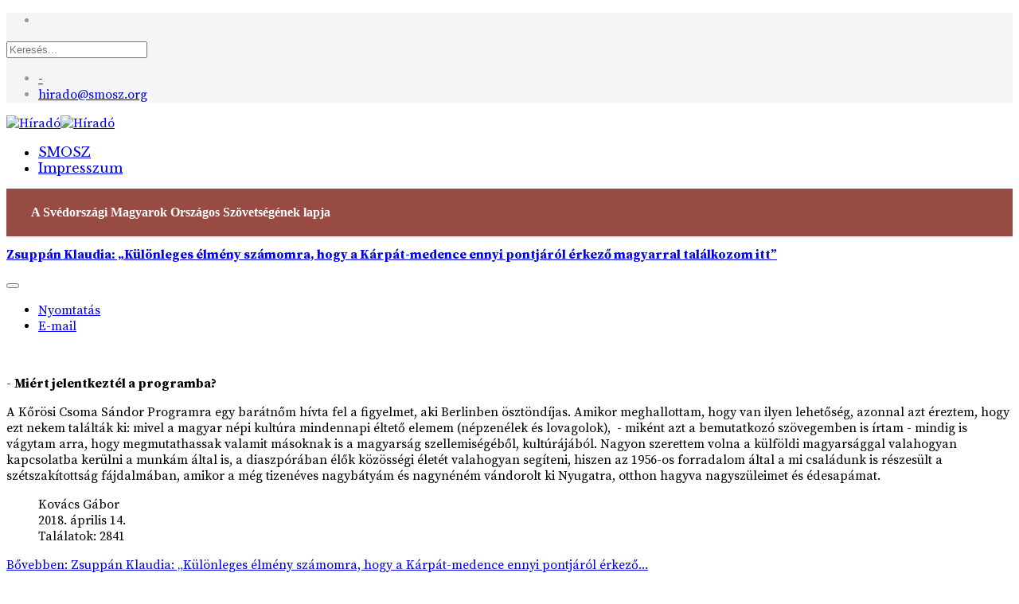

--- FILE ---
content_type: text/html; charset=utf-8
request_url: http://www.hirado.smosz.org/index.php/portre?start=32
body_size: 10461
content:
<!DOCTYPE html>
<html xmlns="http://www.w3.org/1999/xhtml" xml:lang="hu-hu" lang="hu-hu" dir="ltr">
<head>
    <script src="//production-assets.codepen.io/assets/common/stopExecutionOnTimeout-b2a7b3fe212eaa732349046d8416e00a9dec26eb7fd347590fbced3ab38af52e.js"></script>
    <meta http-equiv="X-UA-Compatible" content="IE=edge">
    <meta name="viewport" content="width=device-width, initial-scale=1">
    
    <base href="http://www.hirado.smosz.org/index.php/portre" />
	<meta http-equiv="content-type" content="text/html; charset=utf-8" />
	<meta name="generator" content="Joomla! - Open Source Content Management" />
	<title>Interjú</title>
	<link href="/index.php/portre?format=feed&amp;type=rss" rel="alternate" type="application/rss+xml" title="RSS 2.0" />
	<link href="/index.php/portre?format=feed&amp;type=atom" rel="alternate" type="application/atom+xml" title="Atom 1.0" />
	<link href="/templates/lt_recoric/images/favicon.ico" rel="shortcut icon" type="image/vnd.microsoft.icon" />
	<link href="http://www.hirado.smosz.org/index.php/component/search/?Itemid=478&amp;format=opensearch" rel="search" title="Keresés Híradó" type="application/opensearchdescription+xml" />
	<link href="/plugins/editors/jckeditor/typography/typography2.php" rel="stylesheet" type="text/css" media="null" attribs="[]" />
	<link href="/media/system/css/modal.css?1a1cff6ba7f695de5d499d7bb36da8f8" rel="stylesheet" type="text/css" />
	<link href="//fonts.googleapis.com/css?family=Source+Serif+Pro:regular,600,700&amp;subset=latin-ext,latin" rel="stylesheet" type="text/css" />
	<link href="//fonts.googleapis.com/css?family=Open+Sans:300,300italic,regular,italic,600,600italic,700,700italic,800,800italic&amp;subset=latin" rel="stylesheet" type="text/css" />
	<link href="//fonts.googleapis.com/css?family=Libre+Baskerville:regular,italic,700&amp;subset=latin" rel="stylesheet" type="text/css" />
	<link href="/templates/lt_recoric/css/bootstrap.min.css" rel="stylesheet" type="text/css" />
	<link href="/templates/lt_recoric/css/font-awesome.min.css" rel="stylesheet" type="text/css" />
	<link href="/templates/lt_recoric/css/default.css" rel="stylesheet" type="text/css" />
	<link href="/templates/lt_recoric/css/legacy.css" rel="stylesheet" type="text/css" />
	<link href="/templates/lt_recoric/css/template.css" rel="stylesheet" type="text/css" />
	<link href="/templates/lt_recoric/css/presets/preset3.css" rel="stylesheet" class="preset" type="text/css" />
	<link href="/templates/lt_recoric/css/frontend-edit.css" rel="stylesheet" type="text/css" />
	<link href="/modules/mod_xpertcontents/assets/css/xpertcontents.css" rel="stylesheet" type="text/css" />
	<style type="text/css">
body.site {background-image: url(/images/back3.png);background-repeat: inherit;background-size: inherit;background-attachment: inherit;background-position: 0 0;}body{font-family:Source Serif Pro, sans-serif; font-size:16px; font-weight:normal; }h1{font-family:Open Sans, sans-serif; font-weight:normal; }h2{font-family:Source Serif Pro, sans-serif; font-size:16px; font-weight:700; }h3{font-family:Open Sans, sans-serif; font-weight:normal; }h4{font-family:Open Sans, sans-serif; font-weight:normal; }h5{font-family:Open Sans, sans-serif; font-weight:600; }h6{font-family:Open Sans, sans-serif; font-weight:600; }.sp-megamenu-parent{font-family:Libre Baskerville, sans-serif; font-weight:normal; }@media (min-width: 1400px) {
.container {
max-width: 1140px;
}
}#sp-top-bar{ background-color:#f5f5f5;color:#999999; }#sp-bottom{ background-color:#f5f5f5;padding:100px 0px; }
	</style>
	<script type="application/json" class="joomla-script-options new">{"csrf.token":"3c016a77cd9e2443872803bf88359490","system.paths":{"root":"","base":""}}</script>
	<script src="/media/system/js/mootools-core.js?1a1cff6ba7f695de5d499d7bb36da8f8" type="text/javascript"></script>
	<script src="/media/system/js/core.js?1a1cff6ba7f695de5d499d7bb36da8f8" type="text/javascript"></script>
	<script src="/media/system/js/mootools-more.js?1a1cff6ba7f695de5d499d7bb36da8f8" type="text/javascript"></script>
	<script src="/media/system/js/modal.js?1a1cff6ba7f695de5d499d7bb36da8f8" type="text/javascript"></script>
	<script src="/media/jui/js/jquery.min.js?1a1cff6ba7f695de5d499d7bb36da8f8" type="text/javascript"></script>
	<script src="/media/jui/js/jquery-noconflict.js?1a1cff6ba7f695de5d499d7bb36da8f8" type="text/javascript"></script>
	<script src="/media/jui/js/jquery-migrate.min.js?1a1cff6ba7f695de5d499d7bb36da8f8" type="text/javascript"></script>
	<script src="/media/system/js/caption.js?1a1cff6ba7f695de5d499d7bb36da8f8" type="text/javascript"></script>
	<script src="/templates/lt_recoric/js/bootstrap.min.js" type="text/javascript"></script>
	<script src="/templates/lt_recoric/js/jquery.cookie.js" type="text/javascript"></script>
	<script src="/templates/lt_recoric/js/jquery.sticky.js" type="text/javascript"></script>
	<script src="/templates/lt_recoric/js/main.js" type="text/javascript"></script>
	<script src="/templates/lt_recoric/js/jquery.counterup.min.js" type="text/javascript"></script>
	<script src="/templates/lt_recoric/js/waypoints.min.js" type="text/javascript"></script>
	<script src="/templates/lt_recoric/js/jquery.easing.1.3.min.js" type="text/javascript"></script>
	<script src="/templates/lt_recoric/js/jquery.mixitup.min.js" type="text/javascript"></script>
	<script src="/templates/lt_recoric/js/jquery.stellar.min.js" type="text/javascript"></script>
	<script src="/templates/lt_recoric/js/wow.min.js" type="text/javascript"></script>
	<script src="/templates/lt_recoric/js/custom.js" type="text/javascript"></script>
	<script src="/templates/lt_recoric/js/scroll.js" type="text/javascript"></script>
	<script src="/templates/lt_recoric/js/jquery.nav.js" type="text/javascript"></script>
	<script src="/templates/lt_recoric/js/ScrollToPlugin.min.js" type="text/javascript"></script>
	<script src="/templates/lt_recoric/js/TweenMax.min.js" type="text/javascript"></script>
	<script src="/templates/lt_recoric/js/frontend-edit.js" type="text/javascript"></script>
	<script type="text/javascript">

		jQuery(function($) {
			SqueezeBox.initialize({});
			initSqueezeBox();
			$(document).on('subform-row-add', initSqueezeBox);

			function initSqueezeBox(event, container)
			{
				SqueezeBox.assign($(container || document).find('a.modal').get(), {
					parse: 'rel'
				});
			}
		});

		window.jModalClose = function () {
			SqueezeBox.close();
		};

		// Add extra modal close functionality for tinyMCE-based editors
		document.onreadystatechange = function () {
			if (document.readyState == 'interactive' && typeof tinyMCE != 'undefined' && tinyMCE)
			{
				if (typeof window.jModalClose_no_tinyMCE === 'undefined')
				{
					window.jModalClose_no_tinyMCE = typeof(jModalClose) == 'function'  ?  jModalClose  :  false;

					jModalClose = function () {
						if (window.jModalClose_no_tinyMCE) window.jModalClose_no_tinyMCE.apply(this, arguments);
						tinyMCE.activeEditor.windowManager.close();
					};
				}

				if (typeof window.SqueezeBoxClose_no_tinyMCE === 'undefined')
				{
					if (typeof(SqueezeBox) == 'undefined')  SqueezeBox = {};
					window.SqueezeBoxClose_no_tinyMCE = typeof(SqueezeBox.close) == 'function'  ?  SqueezeBox.close  :  false;

					SqueezeBox.close = function () {
						if (window.SqueezeBoxClose_no_tinyMCE)  window.SqueezeBoxClose_no_tinyMCE.apply(this, arguments);
						tinyMCE.activeEditor.windowManager.close();
					};
				}
			}
		};
		jQuery(window).on('load',  function() {
				new JCaption('img.caption');
			});
	</script>

   
    </head>
<body class="site com-content view-category layout-blog no-task itemid-478 hu-hu ltr  sticky-header layout-boxed">
    <div class="body-innerwrapper">
        <section id="sp-top-bar"><div class="container"><div class="row"><div id="sp-top1" class="col-lg-6 "><div class="sp-column "><ul class="social-icons"><li><a target="_blank" href="https://www.facebook.com/smoszhirado/"><i class="fa fa-facebook"></i></a></li></ul></div></div><div id="sp-top2" class="col-lg-6 "><div class="sp-column "><div class="sp-module "><div class="sp-module-content"><div class="search">
	<form action="/index.php/portre" method="post">
		<input name="searchword" id="mod-search-searchword" maxlength="200"  class="inputbox search-query" type="text" size="20" placeholder="Keresés..." />		<input type="hidden" name="task" value="search" />
		<input type="hidden" name="option" value="com_search" />
		<input type="hidden" name="Itemid" value="478" />
	</form>
</div>
</div></div><ul class="sp-contact-info"><li class="sp-contact-phone"><i class="fa fa-phone"></i> <a href="tel:-">-</a></li><li class="sp-contact-email"><i class="fa fa-envelope"></i> <a href="mailto:hirado@smosz.org">hirado@smosz.org</a></li></ul></div></div></div></div></section><header id="sp-header"><div class="container"><div class="row"><div id="sp-logo" class="col-8 col-lg-3 "><div class="sp-column "><div class="logo"><a href="/"><img class="sp-default-logo hidden-xs" src="/images/ujhiradox.png" alt="Híradó"><img class="sp-default-logo visible-xs" src="/images/ujhiradox.png" alt="Híradó"></a></div></div></div><div id="sp-menu" class="col-4 col-lg-9 "><div class="sp-column ">			<div class='sp-megamenu-wrapper'>
				<a id="offcanvas-toggler" href="#" aria-label="Menu"><i class="fa fa-bars" aria-hidden="true" title="Menu"></i></a>
				<ul class="sp-megamenu-parent menu-fade hidden-sm hidden-xs"><li class="sp-menu-item"><a  href="https://smosz.org"  >SMOSZ</a></li><li class="sp-menu-item"><a  href="/index.php/impresszum"  >Impresszum</a></li></ul>			</div>
		</div></div></div></div></header><section id="sp-page-title"><div class="row"><div id="sp-title" class="col-lg-12 "><div class="sp-column "><div class="sp-module "><div class="sp-module-content">

<div class="custom"  >
	<div style="background-color: #984b43">
	<em><span style="color:#ffffff;"><strong>&nbsp; &nbsp; &nbsp; &nbsp; &nbsp; &nbsp; &nbsp;</strong></span></em></div>
<div style="background-color: #984b43">
	<span style="font-family:georgia,serif;"><strong><span style="font-size:16px;"><span style="color:#ffffff;">&nbsp; &nbsp; &nbsp; &nbsp; A Sv&eacute;dorsz&aacute;gi Magyarok Orsz&aacute;gos Sz&ouml;vets&eacute;g&eacute;nek lapja</span></span></strong></span></div>
<div style="background-color: #984b43">
	&nbsp;</div>
</div>
</div></div></div></div></div></section><section id="sp-main-body"><div class="container"><div class="row"><div id="sp-component" class="col-lg-9 "><div class="sp-column "><div id="system-message-container">
	</div>
<div class="blog" itemscope itemtype="http://schema.org/Blog">
	
	
	
	
	
				<div class="items-leading clearfix">
							<article class="item leading-0"
					itemprop="blogPost" itemscope itemtype="http://schema.org/BlogPosting">
					



<div class="entry-header">

	
		
	
					<h2 itemprop="name">
									<a href="/index.php/portre/1247-zsuppan-klaudia-kulonleges-elmeny-szamomra-hogy-a-karpat-medence-ennyi-pontjarol-erkezo-magyarral-talalkozom-itt" itemprop="url">
					Zsuppán Klaudia: „Különleges élmény számomra, hogy a Kárpát-medence ennyi pontjáról érkező magyarral találkozom itt”</a>
							</h2>
		
						</div>

	
<div class="icons">
	
					<div class="btn-group pull-right">
				<button class="btn dropdown-toggle" type="button" id="dropdownMenuButton-1247" aria-label="Felhasználói eszközök"
				data-toggle="dropdown" aria-haspopup="true" aria-expanded="false">
					<span class="icon-cog" aria-hidden="true"></span>
					<span class="caret" aria-hidden="true"></span>
				</button>
								<ul class="dropdown-menu" aria-labelledby="dropdownMenuButton-1247">
											<li class="print-icon"> <a href="/index.php/portre/1247-zsuppan-klaudia-kulonleges-elmeny-szamomra-hogy-a-karpat-medence-ennyi-pontjarol-erkezo-magyarral-talalkozom-itt?tmpl=component&amp;print=1&amp;layout=default" title="Cikk nyomtatása < Zsuppán Klaudia: „Különleges élmény számomra, hogy a Kárpát-medence ennyi pontjáról érkező magyarral találkozom itt” >" onclick="window.open(this.href,'win2','status=no,toolbar=no,scrollbars=yes,titlebar=no,menubar=no,resizable=yes,width=640,height=480,directories=no,location=no'); return false;" rel="nofollow">			<span class="icon-print" aria-hidden="true"></span>
		Nyomtatás	</a> </li>
																<li class="email-icon"> <a href="/index.php/component/mailto/?tmpl=component&amp;template=lt_recoric&amp;link=4d6fc5764994ee3f6a2deb35b64862a1a16ad720" title="Hivatkozás elküldése e-mailben egy ismerősnek" onclick="window.open(this.href,'win2','width=400,height=450,menubar=yes,resizable=yes'); return false;" rel="nofollow">			<span class="icon-envelope" aria-hidden="true"></span>
		E-mail	</a> </li>
														</ul>
			</div>
		
	</div>


<p style="text-align: center;">  	<img alt="" class="cke-resize cke-resize" src="/images/stories/18marc/18marc (58).jpg" style="width: 1024px; height: 1024px;" /></p>  <p>  	-&nbsp;<strong>Mi&eacute;rt jelentkezt&eacute;l a programba?</strong></p>  <p>  	A Kőr&ouml;si Csoma S&aacute;ndor Programra egy bar&aacute;tnőm h&iacute;vta fel a figyelmet, aki Berlinben &ouml;szt&ouml;nd&iacute;jas. Amikor meghallottam, hogy van ilyen lehetős&eacute;g, azonnal azt &eacute;reztem, hogy ezt nekem tal&aacute;lt&aacute;k ki: mivel a magyar n&eacute;pi kult&uacute;ra mindennapi &eacute;ltető elemem (n&eacute;pzen&eacute;lek &eacute;s lovagolok), &nbsp;- mik&eacute;nt azt a bemutatkoz&oacute; sz&ouml;vegemben is &iacute;rtam - mindig is v&aacute;gytam arra, hogy megmutathassak valamit m&aacute;soknak is a magyars&aacute;g szellemis&eacute;g&eacute;ből, kult&uacute;r&aacute;j&aacute;b&oacute;l. Nagyon szerettem volna a k&uuml;lf&ouml;ldi magyars&aacute;ggal valahogyan kapcsolatba ker&uuml;lni a munk&aacute;m &aacute;ltal is, a diaszp&oacute;r&aacute;ban &eacute;lők k&ouml;z&ouml;ss&eacute;gi &eacute;let&eacute;t valahogyan seg&iacute;teni, hiszen az 1956-os forradalom &aacute;ltal a mi csal&aacute;dunk is r&eacute;szes&uuml;lt a sz&eacute;tszak&iacute;totts&aacute;g f&aacute;jdalm&aacute;ban, amikor a m&eacute;g tizen&eacute;ves nagyb&aacute;ty&aacute;m &eacute;s nagyn&eacute;n&eacute;m v&aacute;ndorolt ki Nyugatra, otthon hagyva nagysz&uuml;leimet &eacute;s &eacute;desap&aacute;mat.</p>
		<dl class="article-info">

		
			<dt class="article-info-term"></dt>	
				
							<dd class="createdby" itemprop="author" itemscope itemtype="http://schema.org/Person">
	<i class="fa fa-user"></i>
					<span itemprop="name" data-toggle="tooltip" title="Írta: ">Kovács Gábor</span>	</dd>			
			
			
			
			
		
									<dd class="create">
	<i class="fa fa-clock-o"></i>
	<time datetime="2018-04-14T13:58:28+02:00" itemprop="dateCreated" data-toggle="tooltip" title="Létrehozási dátum">
		2018. április 14.	</time>
</dd>			
			
							<dd class="hits">
	<span class="fa fa-eye"></span>
	<meta itemprop="interactionCount" content="UserPageVisits:2841" />
	Találatok: 2841</dd>					
		

	</dl>


	
<p class="readmore">
	<a class="btn btn-default" href="/index.php/portre/1247-zsuppan-klaudia-kulonleges-elmeny-szamomra-hogy-a-karpat-medence-ennyi-pontjarol-erkezo-magyarral-talalkozom-itt" itemprop="url">
		Bővebben: Zsuppán Klaudia: „Különleges élmény számomra, hogy a Kárpát-medence ennyi pontjáról érkező...	</a>
</p>




				</article>
											<article class="item leading-1"
					itemprop="blogPost" itemscope itemtype="http://schema.org/BlogPosting">
					



<div class="entry-header">

	
		
	
					<h2 itemprop="name">
									<a href="/index.php/portre/1246-kovacs-gabor-az-elso-idoszakban-tobb-egyesuleti-taggal-is-barati-viszony-alakult-ki-ez-is-fontos-tenyezo-volt-abban-hogy-masodik-alakalommal-is-ide-palyaztam" itemprop="url">
					Kovács Gábor: „Az első időszakban több egyesületi taggal is baráti viszony alakult ki, ez is fontos tényező volt abban, hogy második alakalommal is ide pályáztam”</a>
							</h2>
		
						</div>

	
<div class="icons">
	
					<div class="btn-group pull-right">
				<button class="btn dropdown-toggle" type="button" id="dropdownMenuButton-1246" aria-label="Felhasználói eszközök"
				data-toggle="dropdown" aria-haspopup="true" aria-expanded="false">
					<span class="icon-cog" aria-hidden="true"></span>
					<span class="caret" aria-hidden="true"></span>
				</button>
								<ul class="dropdown-menu" aria-labelledby="dropdownMenuButton-1246">
											<li class="print-icon"> <a href="/index.php/portre/1246-kovacs-gabor-az-elso-idoszakban-tobb-egyesuleti-taggal-is-barati-viszony-alakult-ki-ez-is-fontos-tenyezo-volt-abban-hogy-masodik-alakalommal-is-ide-palyaztam?tmpl=component&amp;print=1&amp;layout=default" title="Cikk nyomtatása < Kovács Gábor: „Az első időszakban több egyesületi taggal is baráti viszony alakult ki, ez is fontos tényező volt abban, hogy második alakalommal is ide pályáztam” >" onclick="window.open(this.href,'win2','status=no,toolbar=no,scrollbars=yes,titlebar=no,menubar=no,resizable=yes,width=640,height=480,directories=no,location=no'); return false;" rel="nofollow">			<span class="icon-print" aria-hidden="true"></span>
		Nyomtatás	</a> </li>
																<li class="email-icon"> <a href="/index.php/component/mailto/?tmpl=component&amp;template=lt_recoric&amp;link=49961c017bd898fe68313e55212d8a484dd8ccc0" title="Hivatkozás elküldése e-mailben egy ismerősnek" onclick="window.open(this.href,'win2','width=400,height=450,menubar=yes,resizable=yes'); return false;" rel="nofollow">			<span class="icon-envelope" aria-hidden="true"></span>
		E-mail	</a> </li>
														</ul>
			</div>
		
	</div>


<p style="text-align: center;">  	<img alt="" class="cke-resize" src="/images/stories/18marc/18marc (43).jpg" style="width: 1024px; height: 1024px;" /></p>  <p>  	-&nbsp;<strong>M&aacute;sodik Kőr&ouml;si &ouml;szt&ouml;nd&iacute;jas &eacute;vedet t&ouml;lt&ouml;d Halmstadban. Miben k&uuml;l&ouml;nb&ouml;zik ez a m&aacute;sodik &eacute;v sz&aacute;modra az elsőtől &ndash; ak&aacute;r szakmailag, ak&aacute;r szem&eacute;lyesen? </strong></p>  <p>  	Mindenk&eacute;ppen k&uuml;l&ouml;nbs&eacute;get jelent, hogy m&iacute;g első alkalommal egy teljesen &uacute;j k&ouml;z&ouml;ss&eacute;gbe j&ouml;ttem, addig m&aacute;sodj&aacute;ra m&aacute;r egy ismert k&ouml;rnyezetbe t&eacute;rtem vissza. Ez nagy k&ouml;nnyebbs&eacute;get jelentett, hiszen m&aacute;r pontosan tudtam, milyen feladatok vannak, milyen &uuml;ggyel kit lehet keresni. Tulajdonk&eacute;ppen a betanul&aacute;s időszak&aacute;t megsp&oacute;roltuk azzal, hogy vissza tudtam j&ouml;nni. Az első időszakban t&ouml;bb egyes&uuml;leti taggal is bar&aacute;ti viszony alakult ki, ez is mindenk&eacute;ppen egy fontos t&eacute;nyező volt abban, hogy m&aacute;sodik alakalommal is ide p&aacute;ly&aacute;ztam.</p>
		<dl class="article-info">

		
			<dt class="article-info-term"></dt>	
				
							<dd class="createdby" itemprop="author" itemscope itemtype="http://schema.org/Person">
	<i class="fa fa-user"></i>
					<span itemprop="name" data-toggle="tooltip" title="Írta: ">Zsuppán Klaudia</span>	</dd>			
			
			
			
			
		
									<dd class="create">
	<i class="fa fa-clock-o"></i>
	<time datetime="2018-04-14T13:56:46+02:00" itemprop="dateCreated" data-toggle="tooltip" title="Létrehozási dátum">
		2018. április 14.	</time>
</dd>			
			
							<dd class="hits">
	<span class="fa fa-eye"></span>
	<meta itemprop="interactionCount" content="UserPageVisits:2756" />
	Találatok: 2756</dd>					
		

	</dl>


	
<p class="readmore">
	<a class="btn btn-default" href="/index.php/portre/1246-kovacs-gabor-az-elso-idoszakban-tobb-egyesuleti-taggal-is-barati-viszony-alakult-ki-ez-is-fontos-tenyezo-volt-abban-hogy-masodik-alakalommal-is-ide-palyaztam" itemprop="url">
		Bővebben: Kovács Gábor: „Az első időszakban több egyesületi taggal is baráti viszony alakult ki, ez is...	</a>
</p>




				</article>
									</div><!-- end items-leading -->
	
	
	
			<div class="items-more">
			

<ol>
	<li>
		<a href="/index.php/portre/1210-magyar-orokseg-dijat-vett-at-szollosi-antal">
			Magyar Örökség Díjat vett át Szöllősi Antal</a>
	</li>
	<li>
		<a href="/index.php/portre/1215-bemutatkoznak-a-korosi-csoma-sandor-program-osztondijasai-5">
			Bemutatkoznak a Kőrösi Csoma Sándor Program ösztöndíjasai</a>
	</li>
	<li>
		<a href="/index.php/portre/1220-dobos-tamas-hosszu-tavon-csak-ugy-orizheto-meg-a-magyar-nemzet-egysege-ha-kulfoldon-elo-honfitarsaink-szamara-is-fenntartjuk-az-erdeklodest-magyarorszag-a-magyar-kultura-es-ertekek-irant">
			Dobos Tamás: „Hosszú távon csak úgy őrizhető meg a magyar nemzet egysége, ha külföldön élő honfitársaink számára is fenntartjuk az érdeklődést Magyarország, a magyar kultúra és értékek iránt”</a>
	</li>
	<li>
		<a href="/index.php/portre/1177-beszelgetes-molnar-veress-pal-svedorszagi-magyar-lelkipasztorral">
			Beszélgetés Molnár-Veress Pál svédországi magyar lelkipásztorral</a>
	</li>
	<li>
		<a href="/index.php/portre/1178-bemutatkoznak-a-korosi-csoma-sandor-program-osztondijasai-4">
			Bemutatkoznak a Kőrösi Csoma Sándor Program ösztöndíjasai</a>
	</li>
	<li>
		<a href="/index.php/portre/1191-meszaros-attila-igyekszem-minel-tobb-fiatalos-programot-szervezni">
			Mészáros Attila:Igyekszem minél több fiatalos programot szervezni</a>
	</li>
	<li>
		<a href="/index.php/portre/1157-magyar-lanyok-sved-jegen">
			Magyar lányok svéd jégen</a>
	</li>
	<li>
		<a href="/index.php/portre/1158-nemzeti-identitasapolas-es-integracio-a-sport-utjan">
			Nemzeti identitásápolás és integráció a sport útján</a>
	</li>
	<li>
		<a href="/index.php/portre/1125-nagyhatasu-valtozasokat-szeretettel-osszefogassal-oszinte-parbeszeddel-erhetunk-el">
			„Nagyhatású változásokat szeretettel, összefogással, őszinte párbeszéddel érhetünk el”</a>
	</li>
	<li>
		<a href="/index.php/portre/1124-a-belyeggyujtes-uj-vilagokat-es-lehetosegeket-nyit-meg">
			A bélyeggyűjtés új világokat és lehetőségeket nyit meg</a>
	</li>
</ol>
		</div>
	
				<div class="pagination-wrapper">
							<p class="counter"> 17. oldal / 41 </p>
						<ul class="pagination"><li><a class="" href="/index.php/portre" title="Első">Első</a></li><li><a class="" href="/index.php/portre?start=30" title="Előző">Előző</a></li><li><a class="" href="/index.php/portre?start=22" title="12">12</a></li><li><a class="" href="/index.php/portre?start=24" title="13">13</a></li><li><a class="" href="/index.php/portre?start=26" title="14">14</a></li><li><a class="" href="/index.php/portre?start=28" title="15">15</a></li><li><a class="" href="/index.php/portre?start=30" title="16">16</a></li><li class="active"><a>17</a></li><li><a class="" href="/index.php/portre?start=34" title="18">18</a></li><li><a class="" href="/index.php/portre?start=36" title="19">19</a></li><li><a class="" href="/index.php/portre?start=38" title="20">20</a></li><li><a class="" href="/index.php/portre?start=40" title="21">21</a></li><li><a class="" href="/index.php/portre?start=34" title="Tovább">Tovább</a></li><li><a class="" href="/index.php/portre?start=80" title="Utolsó">Utolsó</a></li></ul>		</div>
	</div>
</div></div><div id="sp-right" class="col-lg-3 "><div class="sp-column class2"><div class="sp-module "><h3 class="sp-module-title">Legfrissebb cikkek</h3><div class="sp-module-content"><div class="latestnews">
	<div itemscope itemtype="http://schema.org/Article">
		<a href="/index.php/karpat-medence/1981-4-nap-80-kilometer" itemprop="url">
			<span itemprop="name">
				4 nap – 80 kilométer			</span>
		</a>
		<small>2025. december 22.</small>
	</div>
	<div itemscope itemtype="http://schema.org/Article">
		<a href="/index.php/korzo/1980-november" itemprop="url">
			<span itemprop="name">
				Kozsák Rudolf Árpád: November			</span>
		</a>
		<small>2025. december 22.</small>
	</div>
	<div itemscope itemtype="http://schema.org/Article">
		<a href="/index.php/korzo/1979-ehhez-kepest" itemprop="url">
			<span itemprop="name">
				Antal József: Ehhez képest			</span>
		</a>
		<small>2025. december 22.</small>
	</div>
	<div itemscope itemtype="http://schema.org/Article">
		<a href="/index.php/gyerekoldal/1978-szinezd-ki-ezt-a-karacsonyi-kifestot-majd-talald-meg-az-5-db-oda-nem-illo-dolgot" itemprop="url">
			<span itemprop="name">
				Színezd ki ezt a karácsonyi kifestőt, majd találd meg az 5 db, oda nem illő dolgot! 			</span>
		</a>
		<small>2025. december 22.</small>
	</div>
	<div itemscope itemtype="http://schema.org/Article">
		<a href="/index.php/gyerekoldal/1977-luca-napja-fenyunnep-svedorszagban-jatekos-joslatok-magyarorszagon" itemprop="url">
			<span itemprop="name">
				„Luca napja: fényünnep Svédországban, játékos jóslatok Magyarországon”			</span>
		</a>
		<small>2025. december 22.</small>
	</div>
	<div itemscope itemtype="http://schema.org/Article">
		<a href="/index.php/korkep/1976-bemutatkozik-a-korosi-csoma-sandor-program-osztondijasa" itemprop="url">
			<span itemprop="name">
				Bemutatkozik a Kőrösi Csoma Sándor Program ösztöndíjasa			</span>
		</a>
		<small>2025. december 22.</small>
	</div>
	<div itemscope itemtype="http://schema.org/Article">
		<a href="/index.php/egyesuleti-beszamolok/1975-diaszpora-szorvany-kapcsolat-a-mezosegen" itemprop="url">
			<span itemprop="name">
				Diaszpóra-szórvány kapcsolat a Mezőségen			</span>
		</a>
		<small>2025. december 22.</small>
	</div>
	<div itemscope itemtype="http://schema.org/Article">
		<a href="/index.php/egyesuleti-beszamolok/1974-eletet-az-eveknek-2" itemprop="url">
			<span itemprop="name">
				Életet az éveknek			</span>
		</a>
		<small>2025. december 22.</small>
	</div>
	<div itemscope itemtype="http://schema.org/Article">
		<a href="/index.php/egyesuleti-beszamolok/1973-beszamolo-a-magyar-haz-kozosseg-2025-os-tevekenysegerol" itemprop="url">
			<span itemprop="name">
				Beszámoló a Magyar Ház Közösség 2025-ös tevékenységéről			</span>
		</a>
		<small>2025. december 22.</small>
	</div>
	<div itemscope itemtype="http://schema.org/Article">
		<a href="/index.php/egyesuleti-beszamolok/1972-a-malmoi-pannonia-klub-esemenyekben-gazdag-oszt-tudhat-maga-mogott" itemprop="url">
			<span itemprop="name">
				A malmői Pannónia Klub eseményekben gazdag őszt tudhat maga mögött			</span>
		</a>
		<small>2025. december 22.</small>
	</div>
	<div itemscope itemtype="http://schema.org/Article">
		<a href="/index.php/egyesuleti-beszamolok/1971-hirek-a-malmoi-hungaroclubtol-11" itemprop="url">
			<span itemprop="name">
				Hírek a malmői Hungaroclubtól			</span>
		</a>
		<small>2025. december 22.</small>
	</div>
	<div itemscope itemtype="http://schema.org/Article">
		<a href="/index.php/egyesuleti-beszamolok/1970-oszi-kalandok-es-teli-csodak-a-tavaszi-szelben" itemprop="url">
			<span itemprop="name">
				Őszi kalandok és téli csodák a Tavaszi Szélben			</span>
		</a>
		<small>2025. december 22.</small>
	</div>
	<div itemscope itemtype="http://schema.org/Article">
		<a href="/index.php/egyesuleti-beszamolok/1969-a-goteborgi-korosi-csoma-sandor-muvelodesi-kor-beszamoloja" itemprop="url">
			<span itemprop="name">
				A göteborgi Kőrösi Csoma Sándor Művelődési Kör beszámolója			</span>
		</a>
		<small>2025. december 22.</small>
	</div>
	<div itemscope itemtype="http://schema.org/Article">
		<a href="/index.php/egyesuleti-beszamolok/1968-mult-szazadi-tortenet" itemprop="url">
			<span itemprop="name">
				Múlt századi történet			</span>
		</a>
		<small>2025. december 22.</small>
	</div>
	<div itemscope itemtype="http://schema.org/Article">
		<a href="/index.php/diaszpora/1967-a-nyugat-europai-orszagos-magyar-szervezetek-szovetsege-nyeomszsz-kozgyulese-2025-oktober-18-19" itemprop="url">
			<span itemprop="name">
				A Nyugat-Európai Országos Magyar Szervezetek Szövetsége (NYEOMSZSZ) közgyűlése, 2025. október 18–19. 			</span>
		</a>
		<small>2025. december 22.</small>
	</div>
	<div itemscope itemtype="http://schema.org/Article">
		<a href="/index.php/diaszpora/1966-magyar-allando-ertekezlet-xxiii-ules" itemprop="url">
			<span itemprop="name">
				Magyar Állandó Értekezlet. XXIII. ülés			</span>
		</a>
		<small>2025. december 22.</small>
	</div>
	<div itemscope itemtype="http://schema.org/Article">
		<a href="/index.php/diaszpora/1965-magyar-diaszpora-tanacs-xiv-ules" itemprop="url">
			<span itemprop="name">
				Magyar Diaszpóra Tanács – XIV. ülés			</span>
		</a>
		<small>2025. december 22.</small>
	</div>
	<div itemscope itemtype="http://schema.org/Article">
		<a href="/index.php/konyvespolc/1964-nobel-dij-a-szethullas-kronikasanak-krasznahorkai-laszlo-es-az-apokalipszis-uj-tudata" itemprop="url">
			<span itemprop="name">
				Nobel-díj a széthullás krónikásának – Krasznahorkai László és az apokalipszis új tudata			</span>
		</a>
		<small>2025. december 20.</small>
	</div>
	<div itemscope itemtype="http://schema.org/Article">
		<a href="/index.php/egyesuleti-beszamolok/1963-hirek-a-somit-haza-tajarol-7" itemprop="url">
			<span itemprop="name">
				Hírek a SOMIT háza tájáról…			</span>
		</a>
		<small>2025. december 20.</small>
	</div>
	<div itemscope itemtype="http://schema.org/Article">
		<a href="/index.php/smosz/1962-beszamolo-a-smosz-oszi-egyesuleti-talalkozojarol-2025-oktober" itemprop="url">
			<span itemprop="name">
				Beszámoló a SMOSZ őszi egyesületi találkozójáról – 2025. október			</span>
		</a>
		<small>2025. december 20.</small>
	</div>
	<div itemscope itemtype="http://schema.org/Article">
		<a href="/index.php/portre/43-magyar-nagykoevetseg/1961-a-kulturankhoz-vezeto-ut-a-csaladoktol-indul" itemprop="url">
			<span itemprop="name">
				„A kultúránkhoz vezető út a családoktól indul”			</span>
		</a>
		<small>2025. december 20.</small>
	</div>
</div>
</div></div><div class="sp-module "><div class="sp-module-content"><!-- Xpert Contents Module 2.4 start | Layout-Default -->
<div id="txmod_115" class="xco-wrap xco-classic">
	<!-- Primary Column Start -->
	<div class="pri-col xco-media-left">
		<div class="inner">
						<div class="item item-1 clearfix">
				<a href="/index.php/kepzomuveszet/1928-a-ko-szeretete-2-resz">
					<div class="image">
						<img src="/cache/mod_xpertcontents/cd8e82b4645ca023218786ee018cd18b_resized.jpg" alt="A kő szeretete – 2. rész">
					</div>

					<h3 class="heading">A kő szeretete – 2. rész</h3>	
				</a>

								<!-- Meta data -->
				<div class="meta">
											<span class="cat">Képzőművészet</span>
					
											<span class="date">2025. március 11.</span>
									</div>	
				
				
				
				<div class="intro">Látogatás Tilajcsik Roland svédországi szobrászművész szabadtéri műtermében Az alábbiakban a kétrészes, Tilajcsik Roland szobrászművésszel 2024. április 8-án készült interjúsorozat második része olvasható. Az első rész a Híradó 2024. decemberi számának 22–25. oldalán, illetve a lap weboldalán érhető el. Kérdező: Csikós&#8230;</div>
				
									<a class="xco-btn" href="/index.php/kepzomuveszet/1928-a-ko-szeretete-2-resz">Tovább</a>
							</div>	
					</div>
	</div>
	<!-- Primary Column End -->

	
</div>
<!-- Xpert Contents Module 2.4 end | Layout - Default --></div></div></div></div></div></div></section><section id="sp-bottom"><div class="container"><div class="row"><div id="sp-bottom1" class="col-md-6 col-lg-6 "><div class="sp-column "><div class="sp-module "><h3 class="sp-module-title">Támogasd újságunkat!</h3><div class="sp-module-content">

<div class="custom"  >
	<p>A Híradó a Svédországi Magyarok Országos Szövetségének rendszeresen megjelenő lapja.</p>
<p>A lap célja a Svédországban működő magyar egyesületek éltének bemutatása, a magyar nyelv és hagyományok ápolása valamint a kapcsolattartás az országban szétszórtan élő magyar olvasók között. Az újságot a tagegyesületekben tagdíjat fizető családok térítésmentesen kapják kézhez.</p>
<p>Annak ellenére, hogy a Híradó szerkesztősége önkéntes alapon végzi munkáját, az újság kiadásának költségei – a nyomdai költségek és a postázás – mégis jelentős anyagi terhet jelentenek a SMOSZ számára.</p>
<p>Kérjük, csatlakozz a <strong>Híradó Baráti Köréhez</strong>, és tagdíjad befizetésével támogasd az újság további megjelenését!</p>
<p>&nbsp;</p>
<p style="text-align: center;">Éves tagsági díj családonként: 100 kr</p>
<p style="text-align: center;">A tagdíjat a következő számlára lehet befizetni:</p>
<p style="text-align: center;">Bankgiro 244-1590</p>
<p style="text-align: center;">Swish:</p>
<p><img src="/images/Swish.png" alt="Swish" width="136" height="163" style="display: block; margin-left: auto; margin-right: auto;" /></p>
<hr /></div>
</div></div><div class="sp-module "><div class="sp-module-content">

<div class="custom"  >
	<p>
	<img alt="" class="cke-resize cke-resize cke-resize" src="/images/256374146_720357766033572_147674467366549004_n.jpg" style="width: 450px; height: 400px;" />&nbsp;&nbsp;</p>
<div id="ckimgrsz" style="left: 8px; top: 12px;">
	<div class="preview">
		&nbsp;</div>
</div>
</div>
</div></div></div></div><div id="sp-bottom4" class="col-md-6 col-lg-6 "><div class="sp-column "><div class="sp-module "><h3 class="sp-module-title">Nem kapta kézhez a Híradót?</h3><div class="sp-module-content">

<div class="custom"  >
	<p>
	&nbsp;</p>
<p>
	<strong>Kimaradt</strong> H&iacute;rad&oacute; sz&aacute;m eset&eacute;n k&eacute;rj&uuml;k, &eacute;rtes&iacute;ts&eacute;k egyes&uuml;leti eln&ouml;k&uuml;ket. Szerkesztős&eacute;g&uuml;nknek nincs m&oacute;dj&aacute;ban az elveszett, vagy nem k&eacute;zbes&iacute;tett p&eacute;ld&aacute;nyokat p&oacute;tolni.</p>
<p>
	&nbsp;</p>
<p>
	<strong>C&iacute;mv&aacute;ltoz&aacute;s</strong> eset&eacute;n k&eacute;rj&uuml;k, &eacute;rtes&iacute;ts&eacute;k egyes&uuml;leti eln&ouml;k&uuml;ket, mert ők &aacute;ll&iacute;tj&aacute;k &ouml;ssze &eacute;s k&uuml;ldik el a tags&aacute;g friss&iacute;tett n&eacute;vsor&aacute;t a SMOSZ c&iacute;mlista felelős&eacute;nek.</p>
</div>
</div></div><div class="sp-module "><div class="sp-module-content">

<div class="custom"  >
	<p>&nbsp;</p>
<p>&nbsp;</p>
<p>&nbsp;</p>
<p>&nbsp;&nbsp;</p>
<p>&nbsp;</p>
<p>&nbsp;</p>
<p>&nbsp;</p>
<p>&nbsp;</p>
<p>&nbsp;</p>
<p>&nbsp;</p>
<p>&nbsp;</p>
<p>&nbsp;</p>
<p>&nbsp;</p>
<p>&nbsp;</p>
<p><img src="/images/252019396_881810219139027_1075515885646714141_n.png" alt="" class="cke-resize cke-resize cke-resize cke-resize" style="width: 408px; height: 400px;" /></p>
<div id="ckimgrsz" style="left: 8px; top: 12px;">
<div class="preview">&nbsp;</div>
</div>
<div id="ckimgrsz" style="left: 8px; top: 12px;">
<div class="preview">&nbsp;</div>
</div>
<div id="ckimgrsz" style="left: 8px; top: 12px;">
<div class="preview">&nbsp;</div>
</div></div>
</div></div></div></div></div></div></section><footer id="sp-footer"><div class="container"><div class="row"><div id="sp-footer1" class="col-lg-12 "><div class="sp-column "><span class="sp-copyright">© Svédországi Magyarok Országos Szövetsége. All Rights Reserved.</span></div></div></div></div></footer>
        <div class="offcanvas-menu">
            <a href="#" class="close-offcanvas"><i class="fa fa-remove"></i></a>
            <div class="offcanvas-inner">
                                    <div class="sp-module _menu"><h3 class="sp-module-title">Tartalom</h3><div class="sp-module-content"><ul class="nav menu">
<li class="item-479  deeper parent"><a href="/index.php" > Gyújtópontban</a><span class="offcanvas-menu-toggler collapsed" data-toggle="collapse" data-target="#collapse-menu-479"><i class="open-icon fa fa-angle-down"></i><i class="close-icon fa fa-angle-up"></i></span><ul class="collapse" id="collapse-menu-479"><li class="item-435"><a href="/index.php/cimlap/gyujtopontban" > Teljes lista</a></li></ul></li><li class="item-471"><a href="/index.php/kedves-olvaso" > Kedves Olvasó!</a></li><li class="item-499"><a href="/index.php/smosz" > SMOSZ</a></li><li class="item-488"><a href="/index.php/egyesuleti-beszamolok" > Egyesületi beszámolók</a></li><li class="item-478  current active"><a href="/index.php/portre" > Interjú</a></li><li class="item-500"><a href="/index.php/anyanyelvapolas" > Őrszavak</a></li><li class="item-501"><a href="/index.php/korkep" > Körkép</a></li><li class="item-521"><a href="/index.php/gyerekszaj" > Gyerekszáj</a></li><li class="item-502"><a href="/index.php/kamasztanya" > Kamasztanya</a></li><li class="item-503"><a href="/index.php/gyerekoldal" > Gyerekoldal</a></li><li class="item-491"><a href="/index.php/kepzomuveszet" > Képzőművészet</a></li><li class="item-547"><a href="/index.php/korzo" > Korzó</a></li><li class="item-497  deeper parent"><a href="/index.php/konyvespolc" > Könyvespolc</a><span class="offcanvas-menu-toggler collapsed" data-toggle="collapse" data-target="#collapse-menu-497"><i class="open-icon fa fa-angle-down"></i><i class="close-icon fa fa-angle-up"></i></span><ul class="collapse" id="collapse-menu-497"><li class="item-492"><a href="/index.php/konyvespolc/recenzio" > Recenzió</a></li></ul></li><li class="item-490"><a href="/index.php/evfordulo" > Évforduló</a></li><li class="item-493"><a href="/index.php/sorozat" > Sorozat</a></li><li class="item-505"><a href="/index.php/karpat-medence" > Kárpát-medence</a></li><li class="item-522  deeper parent"><a href="/index.php/diaszpora" > Diaszpóra</a><span class="offcanvas-menu-toggler collapsed" data-toggle="collapse" data-target="#collapse-menu-522"><i class="open-icon fa fa-angle-down"></i><i class="close-icon fa fa-angle-up"></i></span><ul class="collapse" id="collapse-menu-522"><li class="item-498"><a href="/index.php/diaszpora/nyeomszsz" > NYEOMSZSZ</a></li></ul></li><li class="item-508"><a href="/index.php/gyaszhir" > Gyászhír</a></li></ul>
</div></div>
                            </div>
        </div>
    </div>
        
    <p align="center"><a href="https://ltheme.com/joomla-templates/" target="_blank" title="Free Joomla templates">Free Joomla templates</a>  by <a href="https://ltheme.com/" target="_blank" title="Joomla templates & Wordpress themes Marketplace">L.THEME</a></p>
</body>
</html>